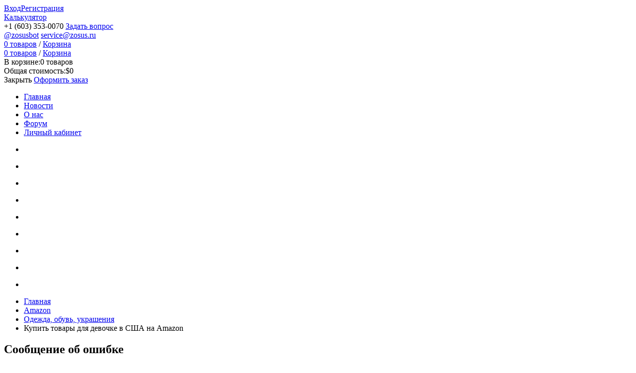

--- FILE ---
content_type: text/html; charset=utf-8
request_url: https://zosus.ru/amazonru/clothing/dlya-devochek
body_size: 5390
content:
<!DOCTYPE html>
<html xmlns="http://www.w3.org/1999/xhtmlz" xml:lang="ru" version="XHTML+RDFa 1.0" dir="ltr"
  xmlns:content="http://purl.org/rss/1.0/modules/content/"
  xmlns:dc="http://purl.org/dc/terms/"
  xmlns:foaf="http://xmlns.com/foaf/0.1/"
  xmlns:og="http://ogp.me/ns#"
  xmlns:rdfs="http://www.w3.org/2000/01/rdf-schema#"
  xmlns:sioc="http://rdfs.org/sioc/ns#"
  xmlns:sioct="http://rdfs.org/sioc/types#"
  xmlns:skos="http://www.w3.org/2004/02/skos/core#"
  xmlns:xsd="http://www.w3.org/2001/XMLSchema#">
<head profile="http://www.w3.org/1999/xhtml/vocab">
  <link rel="canonical" href="https://zosus.ru/amazonru/clothing/dlya-devochek" />
  
  <meta http-equiv="Content-Type" content="text/html; charset=utf-8" />
      <meta name="Generator" content="Drupal 7 (http://drupal.org)" />
<link rel="shortcut icon" href="https://zosus.ru/misc/favicon.ico" type="image/vnd.microsoft.icon" />
  <noscript><meta http-equiv="refresh" content="0; URL=/badbrowser.php"></noscript>
  <title>Купить товары для девочке в США на Amazon | Сервис доставки Zosus</title>
  <style type="text/css" media="all">
@import url("https://zosus.ru/modules/system/system.base.css?qnh7gz");
@import url("https://zosus.ru/modules/system/system.menus.css?qnh7gz");
@import url("https://zosus.ru/modules/system/system.messages.css?qnh7gz");
@import url("https://zosus.ru/modules/system/system.theme.css?qnh7gz");
</style>
<style type="text/css" media="all">
@import url("https://zosus.ru/modules/comment/comment.css?qnh7gz");
@import url("https://zosus.ru/sites/all/modules/date/date_api/date.css?qnh7gz");
@import url("https://zosus.ru/modules/field/theme/field.css?qnh7gz");
@import url("https://zosus.ru/modules/node/node.css?qnh7gz");
@import url("https://zosus.ru/modules/search/search.css?qnh7gz");
@import url("https://zosus.ru/modules/user/user.css?qnh7gz");
</style>
<style type="text/css" media="all">
@import url("https://zosus.ru/sites/all/themes/zcom/css/jquery-ui.css?qnh7gz");
@import url("https://zosus.ru/sites/all/themes/zcom/css/formstyler.css?qnh7gz");
@import url("https://zosus.ru/sites/all/themes/zcom/css/zcom.css?qnh7gz");
@import url("https://zosus.ru/sites/all/themes/zcom/css/css.css?qnh7gz");
@import url("https://zosus.ru/sites/all/themes/zcom/css/lk-new.css?qnh7gz");
@import url("https://zosus.ru/sites/all/themes/zcom/css/photobox.css?qnh7gz");
</style>

<!--[if IE 6]>
<link type="text/css" rel="stylesheet" href="https://zosus.ru/sites/all/themes/zcom/css/style.ie6.css?qnh7gz" media="all" />
<![endif]-->
<style type="text/css" media="all">
@import url("https://zosus.ru/sites/all/themes/zcom/css/screen.css?qnh7gz");
@import url("https://zosus.ru/sites/all/themes/zcom/css/amazon.css?qnh7gz");
</style>
  <script type="text/javascript" src="https://zosus.ru/misc/jquery.js?v=1.4.4"></script>
<script type="text/javascript" src="https://zosus.ru/misc/jquery.once.js?v=1.2"></script>
<script type="text/javascript" src="https://zosus.ru/misc/drupal.js?qnh7gz"></script>
<script type="text/javascript" src="https://zosus.ru/sites/default/files/languages/ru_yJnRy11Frr5KAyyX4AwzGrrZH3yzTll1WPvDGSp2QeY.js?qnh7gz"></script>
<script type="text/javascript" src="https://zosus.ru/sites/all/themes/zcom/js/jquery-ui.min.js?qnh7gz"></script>
<script type="text/javascript" src="https://zosus.ru/sites/all/themes/zcom/js/jquery.lazyload.min.js?qnh7gz"></script>
<script type="text/javascript" src="https://zosus.ru/sites/all/themes/zcom/js/zcom.js?qnh7gz"></script>
<script type="text/javascript" src="https://zosus.ru/sites/all/themes/zcom/js/jquery.formstyler.min.js?qnh7gz"></script>
<script type="text/javascript" src="https://zosus.ru/sites/all/themes/zcom/js/jquery.photobox.js?qnh7gz"></script>
<script type="text/javascript" src="https://zosus.ru/sites/all/themes/zcom/js/jquery.suggestions.min.js?qnh7gz"></script>
<script type="text/javascript" src="https://zosus.ru/sites/all/themes/zcom/js/amazon.js?qnh7gz"></script>
<script type="text/javascript">
<!--//--><![CDATA[//><!--
jQuery.extend(Drupal.settings, {"basePath":"\/","pathPrefix":"","ajaxPageState":{"theme":"zcom","theme_token":"wP4bdE1I6IyHbOZ8_q6VfB_ZitGL9rghp3R4lm8dLuQ","js":{"misc\/jquery.js":1,"misc\/jquery.once.js":1,"misc\/drupal.js":1,"public:\/\/languages\/ru_yJnRy11Frr5KAyyX4AwzGrrZH3yzTll1WPvDGSp2QeY.js":1,"sites\/all\/themes\/zcom\/js\/jquery-ui.min.js":1,"sites\/all\/themes\/zcom\/js\/jquery.lazyload.min.js":1,"sites\/all\/themes\/zcom\/js\/zcom.js":1,"sites\/all\/themes\/zcom\/js\/jquery.formstyler.min.js":1,"sites\/all\/themes\/zcom\/js\/jquery.photobox.js":1,"sites\/all\/themes\/zcom\/js\/jquery.suggestions.min.js":1,"sites\/all\/themes\/zcom\/js\/amazon.js":1},"css":{"modules\/system\/system.base.css":1,"modules\/system\/system.menus.css":1,"modules\/system\/system.messages.css":1,"modules\/system\/system.theme.css":1,"modules\/comment\/comment.css":1,"sites\/all\/modules\/date\/date_api\/date.css":1,"modules\/field\/theme\/field.css":1,"modules\/node\/node.css":1,"modules\/search\/search.css":1,"modules\/user\/user.css":1,"sites\/all\/themes\/zcom\/css\/jquery-ui.css":1,"sites\/all\/themes\/zcom\/css\/formstyler.css":1,"sites\/all\/themes\/zcom\/css\/zcom.css":1,"sites\/all\/themes\/zcom\/css\/css.css":1,"sites\/all\/themes\/zcom\/css\/lk-new.css":1,"sites\/all\/themes\/zcom\/css\/photobox.css":1,"sites\/all\/themes\/zcom\/css\/style.ie6.css":1,"sites\/all\/themes\/zcom\/css\/screen.css":1,"sites\/all\/themes\/zcom\/css\/amazon.css":1}},"session_uid":0});
//--><!]]>
</script>
</head>
<body class="html not-front not-logged-in no-sidebars page-amazonru page-amazonru-clothing page-amazonru-clothing-dlya-devochek i18n-ru" >
    <div class="pre-header-wrapper">
  <div class="pre-header">
    <div class="auth">
              <a href='/user/login'>Вход</a><a href='/user/register'>Регистрация</a>
          </div>
    <div class="calculator">
      <a href="#" class='calculator' title="калькулятор доставки из сша"><span>Калькулятор</span></a>
    </div>
    <div class="contacts-1">
      <span class="call">+1 (603) 353-0070</span>
      <a href="https://zosus.ru/contacts#askquestion" class="ask">Задать вопрос</a>
    </div>
    <div class="contacts-2">
      <a href="https://t.me/zosusbot" class="skype">@zosusbot</a>
      <a href="mailto:service@zosus.com" class="mail">service@zosus.ru</a>
    </div>
    <div class="basket">
      
<div class="small">
  <a href="https://zosus.ru//user/login">0&nbsp;товаров</a>&nbsp;/&nbsp;<a href="https://zosus.ru//user/login"><span>Корзина</span></a>
</div>
<div class="full">
  <div class="header">
    <a href="https://zosus.ru//user/login">0&nbsp;товаров</a>&nbsp;/&nbsp;<a href="https://zosus.ru//user/login"><span>Корзина</span></a>
  </div>
  <div class="clear"></div>
  <div class="products">
      </div>
  <div class="total">
    <span class="left">В корзине:</span><span class="right">0&nbsp;товаров</span>
  </div>
  <div class="total">
    <span class="left">Общая стоимость:</span><span class="right">$0</span>
  </div>
  <div class="action-buttons">
    <a class="close">Закрыть</a>
    <a href="https://zosus.ru//user/login">Оформить заказ</a>
  </div>
</div>
<script>
  jQuery.noConflict();
  (function ($) {
    var basket = $('.pre-header-wrapper .pre-header .basket');
    /* Полная корзина */
    basket.hover(function() {
        var sender = $(this);
        sender.find('.small').css('display', 'none');
        sender.find('.full').css('display', 'block');
      },function() {
        var sender = $(this);
        sender.find('.full').css('display', 'none');
        sender.find('.small').css('display', 'block');
    });
    /* Кнопка закрыть */
    basket.find('.action-buttons a.close').click(function() {
      basket.trigger('mouseleave');
    });
  })(jQuery);
  jQuery.noConflict();
</script>    </div>
  </div>
  <div class="clear"></div>
</div>
<div class="header-wrapper">
  <div class="header">
    <a href="https://zosus.ru/" class="logo" title="интернет магазин"></a>
    <ul class="top-menu">
      <li><a href="https://zosus.ru/">Главная</a></li>
      <li><a href="https://zosus.ru/news">Новости</a></li>
      <li><a href="https://zosus.ru/contacts">О нас</a></li>
      <li><a href="https://zosus.ru/forum">Форум</a></li>
      <li class="cabinet"><a href="https://zosus.ru/user/login">Личный кабинет</a></li>
    </ul>
    <div class="clear"></div>
  </div>
</div>
<div class="menu-internal-wrapper">
  <div class="menu">
    <a href="https://www.youtube.com/watch?v=7fshqUG_IYs" class="zosus-video-link video-instruction" title="как купить товар и оформить заказ"></a>
    <ul class="main-menu">
            <li class='active'><a href="https://zosus.ru/amazonru/" class="amazon" title="Каталог Amazon"><div class="bg"></div></a></li>
      <li ><a href="https://zosus.ru/ebayru/" class="ebay" title="Каталог eBay"><div class="bg"></div></a></li>

      <li ><a href="https://zosus.ru/discounts" class="shops" title="Поиск скидок и акций в магазинах США"><div class="bg"></div></a></li>
            <li><a href="https://zosus.ru/order" class="order" title="Оформить заказ"><div class="bg"></div></a></li>
      <li ><a href="https://zosus.ru/delivery" class="delivery" title="Доставка"><div class="bg"></div></a></li>
      <li ><a href="https://zosus.ru/price" class="cost" title="Стоимость услуг"><div class="bg"></div></a></li>
      <li ><a href="https://zosus.ru/feedbacks" class="reviews" title="Отзывы"><div class="bg"></div></a></li>
      <li ><a href="https://zosus.ru/countries" class="countries" title="Страны, в которые мы делаем доставку из США"><div class="bg"></div></a></li>
      <li ><a href="https://zosus.ru/delivery/calculator" class="weight" title="Калькулятор доставки"><div class="bg"></div></a></li>
    </ul>
    <div class="clear"></div>
  </div>
</div>
<a id="main-content"></a>
<div class="breadcrumb-wrapper">
    <div class="breadcrumb">
        <ul><li><a href="/">Главная</a></li><li><a href='https://zosus.ru/amazonru/' title='Amazon.com на русском'>Amazon</a></li><li><a href='https://zosus.ru/amazonru/clothing' title='Одежда'>Одежда, обувь, украшения</a></li><li><a class="active">Купить товары для девочке в США на Amazon</a></li></ul>    </div>
</div>
<div class="messages error">
<h2 class="element-invisible">Сообщение об ошибке</h2>
 <ul>
  <li><em class="placeholder">Warning</em>: SoapClient::SoapClient(http://webservices.amazon.com/AWSECommerceService/AWSECommerceService.wsdl): failed to open stream: HTTP request failed! HTTP/1.1 410 Gone
 в функции <em class="placeholder">AmazonECS-&gt;performSoapRequest()</em> (строка <em class="placeholder">247</em> в файле <em class="placeholder">/home/hesus/zs/sites/all/themes/zcom/plugins/amazon/AmazonECS.class.php</em>).</li>
  <li><em class="placeholder">Warning</em>: SoapClient::SoapClient(): I/O warning : failed to load external entity &quot;http://webservices.amazon.com/AWSECommerceService/AWSECommerceService.wsdl&quot; в функции <em class="placeholder">AmazonECS-&gt;performSoapRequest()</em> (строка <em class="placeholder">247</em> в файле <em class="placeholder">/home/hesus/zs/sites/all/themes/zcom/plugins/amazon/AmazonECS.class.php</em>).</li>
  <li><em class="placeholder">Warning</em>: Invalid argument supplied for foreach() в функции <em class="placeholder">include()</em> (строка <em class="placeholder">143</em> в файле <em class="placeholder">/home/hesus/zs/sites/all/themes/zcom/templates/amazon_category.tpl.php</em>).</li>
 </ul>
</div>
    <div class='main-content-wrapper'>
        <div class="main-content">
            <h1>Купить товары для девочке в США на Amazon</h1>
<div class="search-wrapper">
  <div class="search">
    <form action="https://zosus.ru/amazonru/search" class="amazon-search-form" method="GET" name="amazon-search" accept-charset="UTF-8">
            <input type='text' name='kw' class='hiding noactive form-text-small' value='Искать на Amazon...'>
            <select name="nodeId" class="nodeId">
                    <option value='7147440011'>Для женщин</option>
                                <option value='7147441011'>Мужская одежда</option>
                                <option value='7147442011' selected='selected'>Для девочек</option>
                                                <option value='1040664'>&nbsp;&nbsp;&nbsp;Одежда для девочек</option>
                                                <option value='7147443011'>Для мальчиков</option>
                                <option value='7147444011'>Для новорожденных</option>
                        </select>
    <a class='search-button act-3'>Искать</a>
</form>  </div>
</div>
    <div class="filter-wrapper">
        <div class="filter">
            <div class="filter-item">
                <div class="filter-item-title">По цене:</div>
                <select class="filter-item-select" name="price">
                    <option selected>Все</option>
                    <option from="0" to="1000">До 1000 руб</option>
                    <option from="1000" to="2500">До 2500 руб</option>
                    <option from="2500" to="5000">До 5000 руб</option>
                    <option from="5000" to="10000">До 10000 руб</option>
                    <option from="10000">От 10000 руб</option>
                </select>
            </div>
                                    <div class="clear"></div>
        </div>
    </div>
    <div class="main-content-wrapper">
        <div class="main-content">
                        <div class="left-side">
                <ul class="catalog"><li class="selected"><a href="https://zosus.ru/amazonru/clothing">Одежда, обувь, украшения</a><ul><li><a href="https://zosus.ru/amazonru/clothing/women">Для женщин</a></li><li><a href="https://zosus.ru/amazonru/clothing/muzhskaya-odezhda">Мужская одежда</a></li><li class="selected"><a href="https://zosus.ru/amazonru/clothing/dlya-devochek">Для девочек</a><ul><li><a href="https://zosus.ru/amazonru/clothing/dlya-devochek/odezhda-devochki">Одежда для девочек</a></li></ul></li><li><a href="https://zosus.ru/amazonru/clothing/dlya-malchikov">Для мальчиков</a></li><li><a href="https://zosus.ru/amazonru/clothing/dlya-novorozhdennikh">Для новорожденных</a></li></ul></li></ul>                            </div>
            <div class="content">
                                                                                                        <div class="products">
                                            </div>
                    <div class="clear"></div>

                    <!--<div class='paginator'>
                      </div>-->
                                      </div>
            <div class="clear"></div>
        </div>
    </div>
<script>
    jQuery.noConflict();
    (function($) {
        $(document).ready(function() {
            /* Фильтр по цене */
            $('select.filter-item-select[name="price"]').change(function(){
                var sender = $(this);
                window.location =
                    "https://zosus.ru/amazonru/clothing/dlya-devochek?priceFrom=" +
                        sender.children(":selected").attr("from") + "&priceTo=" +
                        sender.children(":selected").attr("to");
            });
            /* Фильтр по состоянию товара */
            $('select.filter-item-select[name="condition"]').change(function(){
                var sender = $(this);
                window.location =
                    "https://zosus.ru/amazonru/clothing/dlya-devochek?condition=" +
                        sender.children(":selected").attr("condition");
            });
            /* Сортировка товаров */
            $('select.filter-item-select[name="sort"]').change(function(){
                var sender = $(this);
                window.location =
                    "https://zosus.ru/amazonru/clothing/dlya-devochek?rank=" +
                        sender.children(":selected").val();
            });
           $.amazonAjaxLoad({'category': 'Apparel', 'node': 7147442011, place: '.content .products'});

        })
    })(jQuery);
</script>        </div>
    </div>
<div class="delivery-wrapper">
  <div class="delivery">
    <h3>Оплата / Доставка</h3>
    <div class="r2">
      <div class="r21">
        <ul>
          <li><div class="pmt-visa"></div></li>
          <li><div class="pmt-mastercard"></div></li>
          <li><div class="pmt-paypal"></div></li>
          <li><div class="pmt-webmoney"></div></li>
          <li><div class="pmt-qiwi"></div></li>
          <li><div class="pmt-yad"></div></li>
          <li><div class="pmt-mts"></div></li>
          <li><div class="pmt-megafon"></div></li>
          <li><div class="pmt-mailmoney"></div></li>
          <li><div class="pmt-euroset"></div></li>
          <li><div class="pmt-uniteller"></div></li>
        </ul>
      </div>
      <div class="r22">
        <ul>
          <li><img height="26px" alt="russian post" title="Почта России" src="https://zosus.ru/sites/all/themes/zcom/i/prussia.png"></li>
          <li><img height="26px" alt="ukrainian post" title="Почта Украины" src="https://zosus.ru/sites/all/themes/zcom/i/pukr.png"></li>
          <li><img height="26px" alt="belarus post" title="Белорусская почта" src="https://zosus.ru/sites/all/themes/zcom/i/pbel.png"></li>
          <li><img height="25px" alt="fedex" title="FeDex" src="https://zosus.ru/sites/all/themes/zcom/i/fedex.png"></li>
          <li><img height="25px" alt="ups" title="UPS" src="https://zosus.ru/sites/all/themes/zcom/i/ups.png"></li>
          <li><img height="26px" alt="ems" title="Express Mail Service" src="https://zosus.ru/sites/all/themes/zcom/i/ems.png"></li>
          <li><img height="26px" alt="pms" title="Priority Mail Service" src="https://zosus.ru/sites/all/themes/zcom/i/pms.png"></li>
          <li><img height="26px" alt="fcms" title="First Class Mail Service" src="https://zosus.ru/sites/all/themes/zcom/i/fcms.png"></li>
          <li><img height="26px" alt="dhl" title="DHL" src="https://zosus.ru/sites/all/themes/zcom/i/dhl.png"></li>
        </ul>
      </div>
    </div>
  </div>
</div>
<div class="footer-wrapper">
  <div class="footer">
    <ul class="bottom-menu">
      <li><a href="https://zosus.ru/">Главная</a></li>
      <li><a href="https://zosus.ru/news">Новости</a></li>
      <li><a href="https://zosus.ru/how-it-works">О нас</a></li>
      <li><a href="https://zosus.ru/forum">Форум</a></li>
    </ul>
    <div class="copyright">2022</div>
    <div class="clear"></div>
  </div>
</div>      <script type="text/javascript"> (function (d, w, c) { (w[c] = w[c] || []).push(function() { try { w.yaCounter35106085 = new Ya.Metrika({ id:35106085, clickmap:true, trackLinks:true, accurateTrackBounce:true, webvisor:true }); } catch(e) { } }); var n = d.getElementsByTagName("script")[0], s = d.createElement("script"), f = function () { n.parentNode.insertBefore(s, n); }; s.type = "text/javascript"; s.async = true; s.src = "https://mc.yandex.ru/metrika/watch.js"; if (w.opera == "[object Opera]") { d.addEventListener("DOMContentLoaded", f, false); } else { f(); } })(document, window, "yandex_metrika_callbacks"); </script> <noscript><div><img src="https://mc.yandex.ru/watch/35106085" style="position:absolute; left:-9999px;" alt="" /></div></noscript>
    <noscript><div><img src="https://mc.yandex.ru/watch/35106085" style="position:absolute; left:-9999px;" alt="" /></div></noscript>
    <script type='text/javascript'>(function(){var e="86603";var t=document.createElement("script");t.type="text/javascript";t.async=true;t.src="//code.jivosite.com/script/widget/"+e;var n=document.getElementsByTagName("script")[0];n.parentNode.insertBefore(t,n)})();var _gaq=_gaq||[];_gaq.push(["_setAccount","UA-26648327-1"]);_gaq.push(["_trackPageview"]);(function(){var e=document.createElement("script");e.type="text/javascript";e.async=true;e.src=("https:"==document.location.protocol?"https://ssl":"http://www")+".google-analytics.com/ga.js";var t=document.getElementsByTagName("script")[0];t.parentNode.insertBefore(e,t)})();</script>
    <noscript><div><img src="//mc.yandex.ru/watch/15049462" style="position:absolute; left:-9999px;" alt="" /></div></noscript>
</body>
</html>
